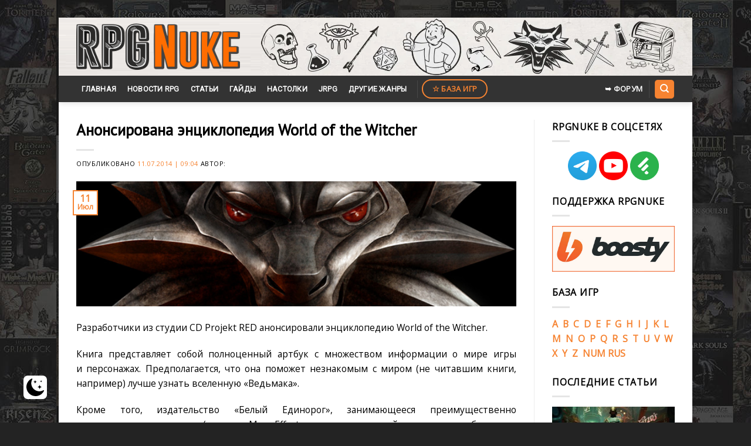

--- FILE ---
content_type: image/svg+xml
request_url: https://www.rpgnuke.ru/wp-content/plugins/darkmysite/assets/img/switch_icons/switch_apple_light.svg
body_size: 3005
content:
<svg viewBox="0 0 310 311" fill="none" xmlns="http://www.w3.org/2000/svg">
<path fill-rule="evenodd" clip-rule="evenodd" d="M308.111 220.964C296.525 244.18 279.56 264.287 258.633 279.608C237.705 294.928 213.421 305.019 187.806 309.037C162.19 313.055 135.986 310.885 111.379 302.707C86.7716 294.53 64.4747 280.582 46.3478 262.026C28.2208 243.471 14.7893 220.847 7.1735 196.041C-0.442301 171.234 -2.02161 144.965 2.56729 119.423C7.15619 93.8819 17.7803 69.8089 33.5534 49.2121C49.3266 28.6153 69.7916 12.0919 93.2414 1.01991C100.676 -2.44757 108.212 3.32312 104.545 12.3335C89.1674 39.2437 82.9791 70.4398 86.9189 101.189C90.8587 131.938 104.712 160.562 126.376 182.717C148.04 204.873 176.333 219.352 206.963 223.957C237.593 228.561 268.887 223.041 296.099 208.233L297.338 207.55C298.968 206.685 300.832 206.366 302.657 206.64C304.481 206.914 306.17 207.767 307.474 209.073C308.779 210.378 309.631 212.068 309.904 213.894C310.178 215.72 309.86 217.586 308.996 219.218L308.111 220.964V220.964ZM233.79 188.998H232.627C232.387 178.481 228.096 168.464 220.651 161.04C213.205 153.616 203.181 149.359 192.672 149.16V147.843C197.878 147.858 203.032 146.806 207.816 144.751C212.6 142.696 216.913 139.683 220.489 135.897C224.259 132.308 227.26 127.989 229.312 123.203C231.364 118.417 232.423 113.264 232.425 108.056H233.714C233.706 113.266 234.76 118.422 236.812 123.209C238.865 127.996 241.872 132.314 245.65 135.897C249.23 139.679 253.544 142.689 258.327 144.743C263.11 146.797 268.262 147.852 273.466 147.843V149.134C263.007 149.417 253.056 153.712 245.671 161.132C238.286 168.551 234.033 178.528 233.79 188.998V188.998ZM259.305 71.0781H258.623C258.635 68.3261 258.083 65.6009 256.999 63.0714C255.916 60.5418 254.326 58.2619 252.326 56.373C250.445 54.3778 248.175 52.7894 245.657 51.7055C243.139 50.6217 240.426 50.0653 237.684 50.0708V49.3874C240.429 49.3864 243.145 48.8221 245.663 47.7294C248.181 46.6368 250.449 45.0389 252.326 43.0346C254.315 41.143 255.899 38.8661 256.982 36.3425C258.064 33.8188 258.623 31.1011 258.623 28.3548H259.305C259.292 31.0938 259.835 33.8071 260.9 36.3304C261.965 38.8536 263.53 41.1344 265.501 43.0346C267.394 45.0288 269.673 46.6161 272.199 47.6996C274.725 48.7832 277.445 49.3402 280.193 49.3368V50.0202C277.441 50.0232 274.719 50.5882 272.193 51.6805C269.666 52.7729 267.389 54.3696 265.501 56.373C263.501 58.2619 261.911 60.5418 260.827 63.0714C259.744 65.6009 259.192 68.3261 259.204 71.0781H259.305ZM154.362 91.3262H153.325C153.343 87.1486 152.504 83.0118 150.859 79.1719C149.215 75.3321 146.801 71.8709 143.766 69.0027C140.884 65.9619 137.408 63.5477 133.553 61.9104C129.699 60.2731 125.549 59.4479 121.361 59.4861V58.4484C125.535 58.4647 129.668 57.6241 133.504 55.9786C137.34 54.333 140.798 51.9175 143.665 48.8812C146.696 46.0102 149.108 42.5485 150.752 38.7093C152.396 34.8701 153.237 30.7347 153.224 26.5577H154.261C154.242 30.733 155.079 34.8678 156.719 38.7071C158.358 42.5465 160.766 46.009 163.794 48.8812C166.665 51.9182 170.128 54.334 173.968 55.9794C177.809 57.6249 181.945 58.4652 186.123 58.4484V59.4861C181.945 59.4693 177.809 60.3096 173.968 61.9551C170.128 63.6006 166.665 66.0163 163.794 69.0533C160.766 71.9256 158.358 75.3881 156.719 79.2274C155.079 83.0667 154.242 87.2015 154.261 91.3768L154.362 91.3262Z" fill="white"/>
</svg>
